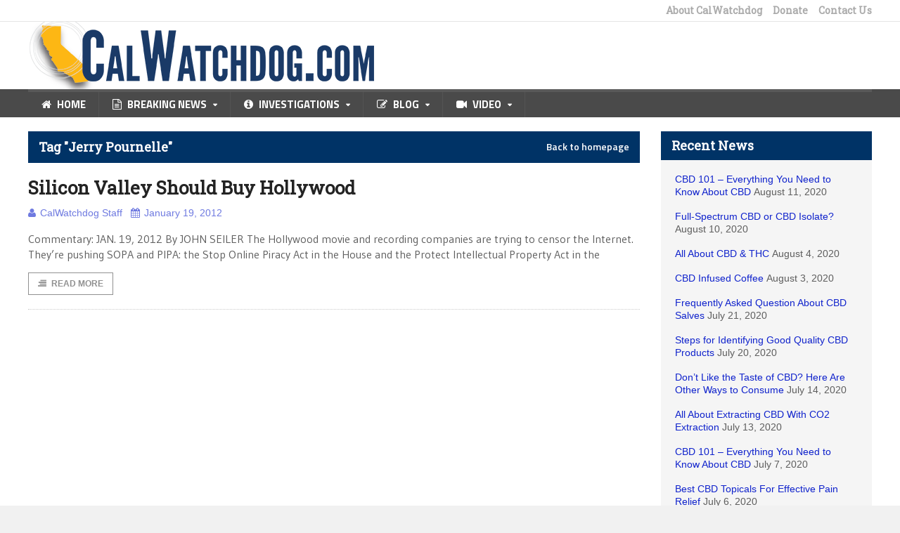

--- FILE ---
content_type: text/html; charset=UTF-8
request_url: https://calwatchdog.com/tag/jerry-pournelle/
body_size: 13766
content:
<!DOCTYPE html>
<!--[if IE 7]>
<html class="ie ie7" lang="en-US" prefix="og: https://ogp.me/ns#">
<![endif]-->
<!--[if IE 8]>
<html class="ie ie8" lang="en-US" prefix="og: https://ogp.me/ns#">
<![endif]-->
<!--[if !(IE 7) | !(IE 8)  ]><!-->

<!-- BEGIN html -->
<html xmlns="http://www.w3.org/1999/xhtml" lang="en-US" prefix="og: https://ogp.me/ns#">
<!--<![endif]-->
	<!-- BEGIN head -->
	<head>

		<!-- Meta Tags -->
		<meta http-equiv="content-type" content="text/html; charset=UTF-8" />
		<meta name="viewport" content="width=device-width, initial-scale=1" />
		<!-- Favicon -->
					<link rel="shortcut icon" href="/wp-content/uploads/2015/01/favicon.ico" type="image/x-icon" />
				
		<link rel="alternate" type="application/rss+xml" href="https://calwatchdog.com/feed/" title="CalWatchdog.com latest posts" />
		<link rel="alternate" type="application/rss+xml" href="https://calwatchdog.com/comments/feed/" title="CalWatchdog.com latest comments" />
		<link rel="pingback" href="https://calwatchdog.com/xmlrpc.php" />

		
            <script data-no-defer="1" data-ezscrex="false" data-cfasync="false" data-pagespeed-no-defer data-cookieconsent="ignore">
                var ctPublicFunctions = {"_ajax_nonce":"07728a99ac","_rest_nonce":"ba3284be04","_ajax_url":"\/wp-admin\/admin-ajax.php","_rest_url":"https:\/\/calwatchdog.com\/wp-json\/","data__cookies_type":"native","data__ajax_type":"rest","text__wait_for_decoding":"Decoding the contact data, let us a few seconds to finish. Anti-Spam by CleanTalk","cookiePrefix":"","wprocket_detected":false}
            </script>
        
            <script data-no-defer="1" data-ezscrex="false" data-cfasync="false" data-pagespeed-no-defer data-cookieconsent="ignore">
                var ctPublic = {"_ajax_nonce":"07728a99ac","settings__forms__check_internal":"0","settings__forms__check_external":"0","settings__forms__search_test":1,"blog_home":"https:\/\/calwatchdog.com\/","pixel__setting":"0","pixel__enabled":false,"pixel__url":null,"data__email_check_before_post":1,"data__cookies_type":"native","data__key_is_ok":true,"data__visible_fields_required":true,"data__to_local_storage":{"apbct_site_landing_ts":"1684827235","apbct_timestamp":"1684915849","apbct_urls":"{\"calwatchdog.com\/2016\/01\/16\/sen-huff-people-sick-partisan-politics\/\":[1684903581],\"calwatchdog.com\/2014\/05\/14\/will-huy-fong-end-up-in-texas\/\":[1684905953],\"calwatchdog.com\/2011\/01\/27\/another-bee-front-page-parks-editorial\/\":[1684907216],\"calwatchdog.com\/2015\/01\/01\/initiative-reform-lawmakers-ignore-the-elephant-in-the-room\/\":[1684907962],\"calwatchdog.com\/2012\/02\/06\/ca-launches-green-chemistry-inquisition\/\":[1684915849]}"},"wl_brandname":"Anti-Spam by CleanTalk","wl_brandname_short":"CleanTalk","ct_checkjs_key":"a29060b917c84fa094891ef7b2ee147f43eeb32dc75a59c94d4460f02f72a096","emailEncoderPassKey":"3028f9c6ab7888f72086af12c448fea8"}
            </script>
        
<!-- Search Engine Optimization by Rank Math - https://rankmath.com/ -->
<title>Jerry Pournelle | CalWatchdog.com</title>
<meta name="robots" content="index, follow, max-snippet:-1, max-video-preview:-1, max-image-preview:large"/>
<link rel="canonical" href="https://calwatchdog.com/tag/jerry-pournelle/" />
<meta property="og:locale" content="en_US" />
<meta property="og:type" content="article" />
<meta property="og:title" content="Jerry Pournelle | CalWatchdog.com" />
<meta property="og:url" content="https://calwatchdog.com/tag/jerry-pournelle/" />
<meta property="og:site_name" content="CalWatchdog.com" />
<meta property="article:publisher" content="https://www.facebook.com/CalWatchdog" />
<meta name="twitter:card" content="summary_large_image" />
<meta name="twitter:title" content="Jerry Pournelle | CalWatchdog.com" />
<meta name="twitter:site" content="@CalWatchdog" />
<meta name="twitter:label1" content="Posts" />
<meta name="twitter:data1" content="1" />
<script type="application/ld+json" class="rank-math-schema">{"@context":"https://schema.org","@graph":[{"@type":"Organization","@id":"https://calwatchdog.com/#organization","name":"CalWatchdog","sameAs":["https://www.facebook.com/CalWatchdog","https://twitter.com/CalWatchdog","https://www.linkedin.com/company/calwatchdog/","https://www.youtube.com/user/calwatchdog1"]},{"@type":"WebSite","@id":"https://calwatchdog.com/#website","url":"https://calwatchdog.com","name":"CalWatchdog.com","publisher":{"@id":"https://calwatchdog.com/#organization"},"inLanguage":"en-US"},{"@type":"CollectionPage","@id":"https://calwatchdog.com/tag/jerry-pournelle/#webpage","url":"https://calwatchdog.com/tag/jerry-pournelle/","name":"Jerry Pournelle | CalWatchdog.com","isPartOf":{"@id":"https://calwatchdog.com/#website"},"inLanguage":"en-US"}]}</script>
<!-- /Rank Math WordPress SEO plugin -->

<link rel='dns-prefetch' href='//ws.sharethis.com' />
<link rel='dns-prefetch' href='//secure.gravatar.com' />
<link rel='dns-prefetch' href='//stats.wp.com' />
<link rel='dns-prefetch' href='//fonts.googleapis.com' />
<link rel='dns-prefetch' href='//v0.wordpress.com' />
<link rel='dns-prefetch' href='//jetpack.wordpress.com' />
<link rel='dns-prefetch' href='//s0.wp.com' />
<link rel='dns-prefetch' href='//public-api.wordpress.com' />
<link rel='dns-prefetch' href='//0.gravatar.com' />
<link rel='dns-prefetch' href='//1.gravatar.com' />
<link rel='dns-prefetch' href='//2.gravatar.com' />
<link rel="alternate" type="application/rss+xml" title="CalWatchdog.com &raquo; Feed" href="https://calwatchdog.com/feed/" />
<link rel="alternate" type="application/rss+xml" title="CalWatchdog.com &raquo; Comments Feed" href="https://calwatchdog.com/comments/feed/" />
<link rel="alternate" type="application/rss+xml" title="CalWatchdog.com &raquo; Jerry Pournelle Tag Feed" href="https://calwatchdog.com/tag/jerry-pournelle/feed/" />
<script type="text/javascript">
/* <![CDATA[ */
window._wpemojiSettings = {"baseUrl":"https:\/\/s.w.org\/images\/core\/emoji\/14.0.0\/72x72\/","ext":".png","svgUrl":"https:\/\/s.w.org\/images\/core\/emoji\/14.0.0\/svg\/","svgExt":".svg","source":{"concatemoji":"https:\/\/calwatchdog.com\/wp-includes\/js\/wp-emoji-release.min.js?ver=64ac519386853dfb88e39cc135e06a45"}};
/*! This file is auto-generated */
!function(i,n){var o,s,e;function c(e){try{var t={supportTests:e,timestamp:(new Date).valueOf()};sessionStorage.setItem(o,JSON.stringify(t))}catch(e){}}function p(e,t,n){e.clearRect(0,0,e.canvas.width,e.canvas.height),e.fillText(t,0,0);var t=new Uint32Array(e.getImageData(0,0,e.canvas.width,e.canvas.height).data),r=(e.clearRect(0,0,e.canvas.width,e.canvas.height),e.fillText(n,0,0),new Uint32Array(e.getImageData(0,0,e.canvas.width,e.canvas.height).data));return t.every(function(e,t){return e===r[t]})}function u(e,t,n){switch(t){case"flag":return n(e,"\ud83c\udff3\ufe0f\u200d\u26a7\ufe0f","\ud83c\udff3\ufe0f\u200b\u26a7\ufe0f")?!1:!n(e,"\ud83c\uddfa\ud83c\uddf3","\ud83c\uddfa\u200b\ud83c\uddf3")&&!n(e,"\ud83c\udff4\udb40\udc67\udb40\udc62\udb40\udc65\udb40\udc6e\udb40\udc67\udb40\udc7f","\ud83c\udff4\u200b\udb40\udc67\u200b\udb40\udc62\u200b\udb40\udc65\u200b\udb40\udc6e\u200b\udb40\udc67\u200b\udb40\udc7f");case"emoji":return!n(e,"\ud83e\udef1\ud83c\udffb\u200d\ud83e\udef2\ud83c\udfff","\ud83e\udef1\ud83c\udffb\u200b\ud83e\udef2\ud83c\udfff")}return!1}function f(e,t,n){var r="undefined"!=typeof WorkerGlobalScope&&self instanceof WorkerGlobalScope?new OffscreenCanvas(300,150):i.createElement("canvas"),a=r.getContext("2d",{willReadFrequently:!0}),o=(a.textBaseline="top",a.font="600 32px Arial",{});return e.forEach(function(e){o[e]=t(a,e,n)}),o}function t(e){var t=i.createElement("script");t.src=e,t.defer=!0,i.head.appendChild(t)}"undefined"!=typeof Promise&&(o="wpEmojiSettingsSupports",s=["flag","emoji"],n.supports={everything:!0,everythingExceptFlag:!0},e=new Promise(function(e){i.addEventListener("DOMContentLoaded",e,{once:!0})}),new Promise(function(t){var n=function(){try{var e=JSON.parse(sessionStorage.getItem(o));if("object"==typeof e&&"number"==typeof e.timestamp&&(new Date).valueOf()<e.timestamp+604800&&"object"==typeof e.supportTests)return e.supportTests}catch(e){}return null}();if(!n){if("undefined"!=typeof Worker&&"undefined"!=typeof OffscreenCanvas&&"undefined"!=typeof URL&&URL.createObjectURL&&"undefined"!=typeof Blob)try{var e="postMessage("+f.toString()+"("+[JSON.stringify(s),u.toString(),p.toString()].join(",")+"));",r=new Blob([e],{type:"text/javascript"}),a=new Worker(URL.createObjectURL(r),{name:"wpTestEmojiSupports"});return void(a.onmessage=function(e){c(n=e.data),a.terminate(),t(n)})}catch(e){}c(n=f(s,u,p))}t(n)}).then(function(e){for(var t in e)n.supports[t]=e[t],n.supports.everything=n.supports.everything&&n.supports[t],"flag"!==t&&(n.supports.everythingExceptFlag=n.supports.everythingExceptFlag&&n.supports[t]);n.supports.everythingExceptFlag=n.supports.everythingExceptFlag&&!n.supports.flag,n.DOMReady=!1,n.readyCallback=function(){n.DOMReady=!0}}).then(function(){return e}).then(function(){var e;n.supports.everything||(n.readyCallback(),(e=n.source||{}).concatemoji?t(e.concatemoji):e.wpemoji&&e.twemoji&&(t(e.twemoji),t(e.wpemoji)))}))}((window,document),window._wpemojiSettings);
/* ]]> */
</script>
<link rel='stylesheet' id='selection-sharer-css' href='https://calwatchdog.com/wp-content/plugins/selection-sharer/css/selection-sharer.css?ver=0.1' type='text/css' media='all' />
<style id='wp-emoji-styles-inline-css' type='text/css'>

	img.wp-smiley, img.emoji {
		display: inline !important;
		border: none !important;
		box-shadow: none !important;
		height: 1em !important;
		width: 1em !important;
		margin: 0 0.07em !important;
		vertical-align: -0.1em !important;
		background: none !important;
		padding: 0 !important;
	}
</style>
<link rel='stylesheet' id='wp-block-library-css' href='https://calwatchdog.com/wp-includes/css/dist/block-library/style.min.css?ver=20150819-01' type='text/css' media='all' />
<style id='wp-block-library-inline-css' type='text/css'>
.has-text-align-justify{text-align:justify;}
</style>
<link rel='stylesheet' id='mailster-form-style-css' href='https://calwatchdog.com/wp-content/plugins/mailster/build/form/style-index.css?ver=20150819-01' type='text/css' media='all' />
<link rel='stylesheet' id='mediaelement-css' href='https://calwatchdog.com/wp-includes/js/mediaelement/mediaelementplayer-legacy.min.css?ver=4.2.17' type='text/css' media='all' />
<link rel='stylesheet' id='wp-mediaelement-css' href='https://calwatchdog.com/wp-includes/js/mediaelement/wp-mediaelement.min.css?ver=20150819-01' type='text/css' media='all' />
<style id='jetpack-sharing-buttons-style-inline-css' type='text/css'>
.jetpack-sharing-buttons__services-list{display:flex;flex-direction:row;flex-wrap:wrap;gap:0;list-style-type:none;margin:5px;padding:0}.jetpack-sharing-buttons__services-list.has-small-icon-size{font-size:12px}.jetpack-sharing-buttons__services-list.has-normal-icon-size{font-size:16px}.jetpack-sharing-buttons__services-list.has-large-icon-size{font-size:24px}.jetpack-sharing-buttons__services-list.has-huge-icon-size{font-size:36px}@media print{.jetpack-sharing-buttons__services-list{display:none!important}}.editor-styles-wrapper .wp-block-jetpack-sharing-buttons{gap:0;padding-inline-start:0}ul.jetpack-sharing-buttons__services-list.has-background{padding:1.25em 2.375em}
</style>
<style id='rank-math-toc-block-style-inline-css' type='text/css'>
.wp-block-rank-math-toc-block nav ol{counter-reset:item}.wp-block-rank-math-toc-block nav ol li{display:block}.wp-block-rank-math-toc-block nav ol li:before{content:counters(item, ".") ". ";counter-increment:item}

</style>
<style id='classic-theme-styles-inline-css' type='text/css'>
/*! This file is auto-generated */
.wp-block-button__link{color:#fff;background-color:#32373c;border-radius:9999px;box-shadow:none;text-decoration:none;padding:calc(.667em + 2px) calc(1.333em + 2px);font-size:1.125em}.wp-block-file__button{background:#32373c;color:#fff;text-decoration:none}
</style>
<style id='global-styles-inline-css' type='text/css'>
body{--wp--preset--color--black: #000000;--wp--preset--color--cyan-bluish-gray: #abb8c3;--wp--preset--color--white: #ffffff;--wp--preset--color--pale-pink: #f78da7;--wp--preset--color--vivid-red: #cf2e2e;--wp--preset--color--luminous-vivid-orange: #ff6900;--wp--preset--color--luminous-vivid-amber: #fcb900;--wp--preset--color--light-green-cyan: #7bdcb5;--wp--preset--color--vivid-green-cyan: #00d084;--wp--preset--color--pale-cyan-blue: #8ed1fc;--wp--preset--color--vivid-cyan-blue: #0693e3;--wp--preset--color--vivid-purple: #9b51e0;--wp--preset--gradient--vivid-cyan-blue-to-vivid-purple: linear-gradient(135deg,rgba(6,147,227,1) 0%,rgb(155,81,224) 100%);--wp--preset--gradient--light-green-cyan-to-vivid-green-cyan: linear-gradient(135deg,rgb(122,220,180) 0%,rgb(0,208,130) 100%);--wp--preset--gradient--luminous-vivid-amber-to-luminous-vivid-orange: linear-gradient(135deg,rgba(252,185,0,1) 0%,rgba(255,105,0,1) 100%);--wp--preset--gradient--luminous-vivid-orange-to-vivid-red: linear-gradient(135deg,rgba(255,105,0,1) 0%,rgb(207,46,46) 100%);--wp--preset--gradient--very-light-gray-to-cyan-bluish-gray: linear-gradient(135deg,rgb(238,238,238) 0%,rgb(169,184,195) 100%);--wp--preset--gradient--cool-to-warm-spectrum: linear-gradient(135deg,rgb(74,234,220) 0%,rgb(151,120,209) 20%,rgb(207,42,186) 40%,rgb(238,44,130) 60%,rgb(251,105,98) 80%,rgb(254,248,76) 100%);--wp--preset--gradient--blush-light-purple: linear-gradient(135deg,rgb(255,206,236) 0%,rgb(152,150,240) 100%);--wp--preset--gradient--blush-bordeaux: linear-gradient(135deg,rgb(254,205,165) 0%,rgb(254,45,45) 50%,rgb(107,0,62) 100%);--wp--preset--gradient--luminous-dusk: linear-gradient(135deg,rgb(255,203,112) 0%,rgb(199,81,192) 50%,rgb(65,88,208) 100%);--wp--preset--gradient--pale-ocean: linear-gradient(135deg,rgb(255,245,203) 0%,rgb(182,227,212) 50%,rgb(51,167,181) 100%);--wp--preset--gradient--electric-grass: linear-gradient(135deg,rgb(202,248,128) 0%,rgb(113,206,126) 100%);--wp--preset--gradient--midnight: linear-gradient(135deg,rgb(2,3,129) 0%,rgb(40,116,252) 100%);--wp--preset--font-size--small: 13px;--wp--preset--font-size--medium: 20px;--wp--preset--font-size--large: 36px;--wp--preset--font-size--x-large: 42px;--wp--preset--spacing--20: 0.44rem;--wp--preset--spacing--30: 0.67rem;--wp--preset--spacing--40: 1rem;--wp--preset--spacing--50: 1.5rem;--wp--preset--spacing--60: 2.25rem;--wp--preset--spacing--70: 3.38rem;--wp--preset--spacing--80: 5.06rem;--wp--preset--shadow--natural: 6px 6px 9px rgba(0, 0, 0, 0.2);--wp--preset--shadow--deep: 12px 12px 50px rgba(0, 0, 0, 0.4);--wp--preset--shadow--sharp: 6px 6px 0px rgba(0, 0, 0, 0.2);--wp--preset--shadow--outlined: 6px 6px 0px -3px rgba(255, 255, 255, 1), 6px 6px rgba(0, 0, 0, 1);--wp--preset--shadow--crisp: 6px 6px 0px rgba(0, 0, 0, 1);}:where(.is-layout-flex){gap: 0.5em;}:where(.is-layout-grid){gap: 0.5em;}body .is-layout-flow > .alignleft{float: left;margin-inline-start: 0;margin-inline-end: 2em;}body .is-layout-flow > .alignright{float: right;margin-inline-start: 2em;margin-inline-end: 0;}body .is-layout-flow > .aligncenter{margin-left: auto !important;margin-right: auto !important;}body .is-layout-constrained > .alignleft{float: left;margin-inline-start: 0;margin-inline-end: 2em;}body .is-layout-constrained > .alignright{float: right;margin-inline-start: 2em;margin-inline-end: 0;}body .is-layout-constrained > .aligncenter{margin-left: auto !important;margin-right: auto !important;}body .is-layout-constrained > :where(:not(.alignleft):not(.alignright):not(.alignfull)){max-width: var(--wp--style--global--content-size);margin-left: auto !important;margin-right: auto !important;}body .is-layout-constrained > .alignwide{max-width: var(--wp--style--global--wide-size);}body .is-layout-flex{display: flex;}body .is-layout-flex{flex-wrap: wrap;align-items: center;}body .is-layout-flex > *{margin: 0;}body .is-layout-grid{display: grid;}body .is-layout-grid > *{margin: 0;}:where(.wp-block-columns.is-layout-flex){gap: 2em;}:where(.wp-block-columns.is-layout-grid){gap: 2em;}:where(.wp-block-post-template.is-layout-flex){gap: 1.25em;}:where(.wp-block-post-template.is-layout-grid){gap: 1.25em;}.has-black-color{color: var(--wp--preset--color--black) !important;}.has-cyan-bluish-gray-color{color: var(--wp--preset--color--cyan-bluish-gray) !important;}.has-white-color{color: var(--wp--preset--color--white) !important;}.has-pale-pink-color{color: var(--wp--preset--color--pale-pink) !important;}.has-vivid-red-color{color: var(--wp--preset--color--vivid-red) !important;}.has-luminous-vivid-orange-color{color: var(--wp--preset--color--luminous-vivid-orange) !important;}.has-luminous-vivid-amber-color{color: var(--wp--preset--color--luminous-vivid-amber) !important;}.has-light-green-cyan-color{color: var(--wp--preset--color--light-green-cyan) !important;}.has-vivid-green-cyan-color{color: var(--wp--preset--color--vivid-green-cyan) !important;}.has-pale-cyan-blue-color{color: var(--wp--preset--color--pale-cyan-blue) !important;}.has-vivid-cyan-blue-color{color: var(--wp--preset--color--vivid-cyan-blue) !important;}.has-vivid-purple-color{color: var(--wp--preset--color--vivid-purple) !important;}.has-black-background-color{background-color: var(--wp--preset--color--black) !important;}.has-cyan-bluish-gray-background-color{background-color: var(--wp--preset--color--cyan-bluish-gray) !important;}.has-white-background-color{background-color: var(--wp--preset--color--white) !important;}.has-pale-pink-background-color{background-color: var(--wp--preset--color--pale-pink) !important;}.has-vivid-red-background-color{background-color: var(--wp--preset--color--vivid-red) !important;}.has-luminous-vivid-orange-background-color{background-color: var(--wp--preset--color--luminous-vivid-orange) !important;}.has-luminous-vivid-amber-background-color{background-color: var(--wp--preset--color--luminous-vivid-amber) !important;}.has-light-green-cyan-background-color{background-color: var(--wp--preset--color--light-green-cyan) !important;}.has-vivid-green-cyan-background-color{background-color: var(--wp--preset--color--vivid-green-cyan) !important;}.has-pale-cyan-blue-background-color{background-color: var(--wp--preset--color--pale-cyan-blue) !important;}.has-vivid-cyan-blue-background-color{background-color: var(--wp--preset--color--vivid-cyan-blue) !important;}.has-vivid-purple-background-color{background-color: var(--wp--preset--color--vivid-purple) !important;}.has-black-border-color{border-color: var(--wp--preset--color--black) !important;}.has-cyan-bluish-gray-border-color{border-color: var(--wp--preset--color--cyan-bluish-gray) !important;}.has-white-border-color{border-color: var(--wp--preset--color--white) !important;}.has-pale-pink-border-color{border-color: var(--wp--preset--color--pale-pink) !important;}.has-vivid-red-border-color{border-color: var(--wp--preset--color--vivid-red) !important;}.has-luminous-vivid-orange-border-color{border-color: var(--wp--preset--color--luminous-vivid-orange) !important;}.has-luminous-vivid-amber-border-color{border-color: var(--wp--preset--color--luminous-vivid-amber) !important;}.has-light-green-cyan-border-color{border-color: var(--wp--preset--color--light-green-cyan) !important;}.has-vivid-green-cyan-border-color{border-color: var(--wp--preset--color--vivid-green-cyan) !important;}.has-pale-cyan-blue-border-color{border-color: var(--wp--preset--color--pale-cyan-blue) !important;}.has-vivid-cyan-blue-border-color{border-color: var(--wp--preset--color--vivid-cyan-blue) !important;}.has-vivid-purple-border-color{border-color: var(--wp--preset--color--vivid-purple) !important;}.has-vivid-cyan-blue-to-vivid-purple-gradient-background{background: var(--wp--preset--gradient--vivid-cyan-blue-to-vivid-purple) !important;}.has-light-green-cyan-to-vivid-green-cyan-gradient-background{background: var(--wp--preset--gradient--light-green-cyan-to-vivid-green-cyan) !important;}.has-luminous-vivid-amber-to-luminous-vivid-orange-gradient-background{background: var(--wp--preset--gradient--luminous-vivid-amber-to-luminous-vivid-orange) !important;}.has-luminous-vivid-orange-to-vivid-red-gradient-background{background: var(--wp--preset--gradient--luminous-vivid-orange-to-vivid-red) !important;}.has-very-light-gray-to-cyan-bluish-gray-gradient-background{background: var(--wp--preset--gradient--very-light-gray-to-cyan-bluish-gray) !important;}.has-cool-to-warm-spectrum-gradient-background{background: var(--wp--preset--gradient--cool-to-warm-spectrum) !important;}.has-blush-light-purple-gradient-background{background: var(--wp--preset--gradient--blush-light-purple) !important;}.has-blush-bordeaux-gradient-background{background: var(--wp--preset--gradient--blush-bordeaux) !important;}.has-luminous-dusk-gradient-background{background: var(--wp--preset--gradient--luminous-dusk) !important;}.has-pale-ocean-gradient-background{background: var(--wp--preset--gradient--pale-ocean) !important;}.has-electric-grass-gradient-background{background: var(--wp--preset--gradient--electric-grass) !important;}.has-midnight-gradient-background{background: var(--wp--preset--gradient--midnight) !important;}.has-small-font-size{font-size: var(--wp--preset--font-size--small) !important;}.has-medium-font-size{font-size: var(--wp--preset--font-size--medium) !important;}.has-large-font-size{font-size: var(--wp--preset--font-size--large) !important;}.has-x-large-font-size{font-size: var(--wp--preset--font-size--x-large) !important;}
.wp-block-navigation a:where(:not(.wp-element-button)){color: inherit;}
:where(.wp-block-post-template.is-layout-flex){gap: 1.25em;}:where(.wp-block-post-template.is-layout-grid){gap: 1.25em;}
:where(.wp-block-columns.is-layout-flex){gap: 2em;}:where(.wp-block-columns.is-layout-grid){gap: 2em;}
.wp-block-pullquote{font-size: 1.5em;line-height: 1.6;}
</style>
<link rel='stylesheet' id='ct_public_css-css' href='https://calwatchdog.com/wp-content/plugins/cleantalk-spam-protect/css/cleantalk-public.min.css?ver=6.29.1' type='text/css' media='all' />
<link rel='stylesheet' id='wp-pagenavi-css' href='https://calwatchdog.com/wp-content/plugins/wp-pagenavi/pagenavi-css.css?ver=2.70' type='text/css' media='all' />
<link rel='stylesheet' id='google-fonts-1-css' href='https://fonts.googleapis.com/css?family=Roboto+Slab&#038;ver=20150819-01' type='text/css' media='all' />
<link rel='stylesheet' id='reset-css' href='https://calwatchdog.com/wp-content/themes/quadrum-theme/css/reset.css?ver=20150819-01' type='text/css' media='all' />
<link rel='stylesheet' id='font-awesome-css' href='https://calwatchdog.com/wp-content/themes/quadrum-theme/css/font-awesome.min.css?ver=20150819-01' type='text/css' media='all' />
<link rel='stylesheet' id='main-stylesheet-css' href='https://calwatchdog.com/wp-content/themes/quadrum-theme/css/main-stylesheet.min.css?ver=20150819-01' type='text/css' media='all' />
<link rel='stylesheet' id='lightbox-css' href='https://calwatchdog.com/wp-content/themes/quadrum-theme/css/lightbox.css?ver=20150819-01' type='text/css' media='all' />
<link rel='stylesheet' id='shortcodes-css' href='https://calwatchdog.com/wp-content/themes/quadrum-theme/css/shortcodes.css?ver=20150819-01' type='text/css' media='all' />
<link rel='stylesheet' id='ot-menu-css' href='https://calwatchdog.com/wp-content/themes/quadrum-theme/css/ot-menu.css?ver=20150819-01' type='text/css' media='all' />
<link rel='stylesheet' id='responsive-css' href='https://calwatchdog.com/wp-content/themes/quadrum-theme/css/responsive.css?ver=20150819-01' type='text/css' media='all' />
<!--[if lt IE 8]>
<link rel='stylesheet' id='ie-only-styles-css' href='https://calwatchdog.com/wp-content/themes/quadrum-theme/css/ie-ancient.css?ver=20150819-01' type='text/css' media='all' />
<![endif]-->
<link rel='stylesheet' id='fonts-css' href='https://calwatchdog.com/wp-content/themes/quadrum-theme/css/fonts.php?ver=20150819-01' type='text/css' media='all' />
<link rel='stylesheet' id='dynamic-css-css' href='https://calwatchdog.com/wp-content/themes/quadrum-theme/css/dynamic-css.php?ver=20150819-01' type='text/css' media='all' />
<link rel='stylesheet' id='style-css' href='https://calwatchdog.com/wp-content/themes/quadrum-theme-child/style.css?ver=20150819-01' type='text/css' media='all' />
<style id='jetpack_facebook_likebox-inline-css' type='text/css'>
.widget_facebook_likebox {
	overflow: hidden;
}

</style>
<link rel='stylesheet' id='jetpack_css-css' href='https://calwatchdog.com/wp-content/plugins/jetpack/css/jetpack.css?ver=13.2.2' type='text/css' media='all' />
<script type="text/javascript" id="jquery-core-js-extra">
/* <![CDATA[ */
var ot = {"adminUrl":"https:\/\/calwatchdog.com\/wp-admin\/admin-ajax.php","gallery_id":"","galleryCat":"","imageUrl":"https:\/\/calwatchdog.com\/wp-content\/themes\/quadrum-theme\/images\/","cssUrl":"https:\/\/calwatchdog.com\/wp-content\/themes\/quadrum-theme\/css\/","themeUrl":"https:\/\/calwatchdog.com\/wp-content\/themes\/quadrum-theme","security":"6281b2757e"};
/* ]]> */
</script>
<script type="text/javascript" src="https://calwatchdog.com/wp-includes/js/jquery/jquery.min.js?ver=3.7.1" id="jquery-core-js"></script>
<script type="text/javascript" src="https://calwatchdog.com/wp-includes/js/jquery/jquery-migrate.min.js?ver=3.4.1" id="jquery-migrate-js"></script>
<script type="text/javascript" data-pagespeed-no-defer src="https://calwatchdog.com/wp-content/plugins/cleantalk-spam-protect/js/apbct-public-bundle.min.js?ver=6.29.1" id="ct_public_functions-js"></script>
<script id='st_insights_js' type="text/javascript" src="https://ws.sharethis.com/button/st_insights.js?publisher=4d48b7c5-0ae3-43d4-bfbe-3ff8c17a8ae6&amp;product=simpleshare&amp;ver=8.4.12" id="ssba-sharethis-js"></script>
<link rel="https://api.w.org/" href="https://calwatchdog.com/wp-json/" /><link rel="alternate" type="application/json" href="https://calwatchdog.com/wp-json/wp/v2/tags/2663" /><link rel="EditURI" type="application/rsd+xml" title="RSD" href="https://calwatchdog.com/xmlrpc.php?rsd" />

	<style>img#wpstats{display:none}</style>
		<link rel="apple-touch-icon" sizes="60x60" href="/wp-content/uploads/fbrfg/apple-touch-icon.png">
<link rel="icon" type="image/png" href="/wp-content/uploads/fbrfg/favicon-32x32.png" sizes="32x32">
<link rel="icon" type="image/png" href="/wp-content/uploads/fbrfg/favicon-16x16.png" sizes="16x16">
<link rel="manifest" href="/wp-content/uploads/fbrfg/manifest.json">
<link rel="mask-icon" href="/wp-content/uploads/fbrfg/safari-pinned-tab.svg" color="#5bbad5">
<link rel="shortcut icon" href="/wp-content/uploads/fbrfg/favicon.ico">
<meta name="msapplication-config" content="/wp-content/uploads/fbrfg/browserconfig.xml">
<meta name="theme-color" content="#ffffff"><meta property="fb:app_id" content="614835115313992" />
<style type="text/css" id="wp-custom-css">/*
Welcome to Custom CSS!

To learn how this works, see http://wp.me/PEmnE-Bt
*/
.fb_iframe_widget {
	display: block;
	padding: 0;
	background: #f5f5f5;
}

.fb_reset {
	display: block;
	padding: 0;
	background: #f5f5f5;
}</style>	

	<!-- END head -->
	</head>
	
	<!-- BEGIN body -->
	<body class="archive tag tag-jerry-pournelle tag-2663">
					<!-- BEGIN .boxed -->
		<div class="boxed">
			
			<!-- BEGIN .header -->
			<header class="header">
	
									<div class="header-topmenu">
						<!-- BEGIN .wrapper -->
						<div class="wrapper">
														<ul class="right ot-menu-add" rel="Top Menu"><li id="menu-item-73155" class="menu-item menu-item-type-post_type menu-item-object-page single"><a href="https://calwatchdog.com/about-calwatchdog/">About CalWatchdog</a></li>
<li id="menu-item-79093" class="menu-item menu-item-type-custom menu-item-object-custom single"><a href="https://calwatchdog.com/donate">Donate</a></li>
<li id="menu-item-79097" class="menu-item menu-item-type-custom menu-item-object-custom single"><a href="https://calwatchdog.com/contact-us/">Contact Us</a></li>
</ul>						<!-- END .wrapper -->
						</div>
					</div>
				
				<!-- BEGIN .wrapper -->
				<div class="wrapper">
											<div class="wraphead header-1-content">
							<div class="header-logo">
																	<a href="https://calwatchdog.com"><img src="/wp-content/uploads/2015/01/CWD-Website-Header-2.png" alt="CalWatchdog.com" /></a>
															</div>
													</div>
					
				<!-- END .wrapper -->
				</div>

				<div id="main-menu">
					<!-- BEGIN .wrapper -->
					<div class="wrapper">
						<ul class="menu ot-menu-add" rel="Main Menu"><li id="menu-item-73149" class="normal-drop  menu-single menu-item menu-item-type-custom menu-item-object-custom"><a href="/"><i class="fa fa-home"></i>Home<i></i></a></li>
<li id="menu-item-73150" class="big-drop big-drop-1  menu-single menu-item menu-item-type-taxonomy menu-item-object-category menu-item-has-children ot-dropdown"><a href="https://calwatchdog.com/category/breaking-news/"><span><i class="fa fa-file-text-o"></i>Breaking News<i></i></span></a>
<ul class="sub-menu">
	<li id="menu-item-73178" class="menu-item menu-item-type-taxonomy menu-item-object-category"><strong><a href="https://calwatchdog.com/category/breaking-news/">Recent Posts</a></strong><span><a href="https://calwatchdog.com/category/breaking-news/"></a></span><ul><li><a href="https://calwatchdog.com/2020/01/02/confusion-abounds-as-states-online-privacy-law-kicks-in/">Confusion abounds as California&#8217;s online privacy law kicks in</a></li><li><a href="https://calwatchdog.com/2019/12/27/california-cities-struggle-with-implications-of-homeless-ruling/">California cities struggle with implications of homeless ruling</a></li><li><a href="https://calwatchdog.com/2019/12/26/prospects-of-pge-takeover-in-2020/">Prospects of PG&#038;E Takeover in 2020</a></li><li><a href="https://calwatchdog.com/2019/12/23/are-tech-firms-favored-on-concealed-weapon-permits-in-santa-clara-county/">Are tech firms favored on concealed weapon permits in Santa Clara County?</a></li><li><a href="https://calwatchdog.com/2019/12/16/new-round-of-dmv-motor-voter-errors-reported/">New round of DMV &#8216;motor voter&#8217; errors reported</a></li><li><a href="https://calwatchdog.com/2019/12/02/university-of-california-looks-likely-to-drop-sat-act-requirement/">University of California looks likely to drop SAT, ACT requirement</a></li></ul></li>
</ul>
</li>
<li id="menu-item-73152" class="big-drop big-drop-1  menu-single menu-item menu-item-type-taxonomy menu-item-object-category menu-item-has-children ot-dropdown"><a href="https://calwatchdog.com/category/investigation/"><span><i class="fa fa-info-circle"></i>Investigations<i></i></span></a>
<ul class="sub-menu">
	<li id="menu-item-73188" class="menu-item menu-item-type-taxonomy menu-item-object-category"><strong><a href="https://calwatchdog.com/category/investigation/">In-Depth Investigations</a></strong><span><a href="https://calwatchdog.com/category/investigation/"></a></span><ul><li><a href="https://calwatchdog.com/2016/09/08/new-report-alleges-work-abuses-apples-chinese-suppliers/">New report alleges work abuses by Apple&#8217;s Chinese suppliers</a></li><li><a href="https://calwatchdog.com/2016/07/26/women-poised-modest-gains-legislative-races/">Women poised for modest gains in legislative races</a></li><li><a href="https://calwatchdog.com/2016/07/01/what-are-these-ballot-measures/">What initiatives are on the November ballot?</a></li><li><a href="https://calwatchdog.com/2016/04/13/the-cost-of-ambition-how-much-taxpayers-lose-in-special-elections/">How much taxpayers lose in special elections</a></li><li><a href="https://calwatchdog.com/2016/04/05/critics-demand-accountability-education-funding-tax-prior-extension-vote/">Critics demand accountability for education-funding tax prior to extension vote</a></li><li><a href="https://calwatchdog.com/2016/03/28/24-years-caltrans-well-drilling-ignored-laws-risked-groundwater-contamination/">24 years of Caltrans well-drilling ignored laws; risked groundwater contamination</a></li></ul></li>
</ul>
</li>
<li id="menu-item-73151" class="big-drop big-drop-1  menu-single menu-item menu-item-type-taxonomy menu-item-object-category menu-item-has-children ot-dropdown"><a href="https://calwatchdog.com/category/blog/"><span><i class="fa fa-pencil-square-o"></i>Blog<i></i></span></a>
<ul class="sub-menu">
	<li id="menu-item-73187" class="menu-item menu-item-type-taxonomy menu-item-object-category"><strong><a href="https://calwatchdog.com/category/blog/">Recent Posts</a></strong><span><a href="https://calwatchdog.com/category/blog/"></a></span><ul><li><a href="https://calwatchdog.com/2020/08/11/cbd-101-everything-you-need-to-know-about-cbd-2/">CBD 101 &#8211; Everything You Need to Know About CBD</a></li><li><a href="https://calwatchdog.com/2020/08/10/full-spectrum-cbd-or-cbd-isolate/">Full-Spectrum CBD or CBD Isolate?</a></li><li><a href="https://calwatchdog.com/2020/08/04/all-about-cbd-thc-2/">All About CBD &#038; THC</a></li><li><a href="https://calwatchdog.com/2020/08/03/cbd-infused-coffee/">CBD Infused Coffee</a></li><li><a href="https://calwatchdog.com/2020/07/21/frequently-asked-question-about-cbd-salves/">Frequently Asked Question About CBD Salves</a></li><li><a href="https://calwatchdog.com/2020/07/20/steps-for-identifying-good-quality-cbd-products/">Steps for Identifying Good Quality CBD Products</a></li></ul></li>
	<li id="menu-item-73192" class="menu-item menu-item-type-taxonomy menu-item-object-category"><strong><a href="https://calwatchdog.com/category/politics-and-elections/">Politics and Elections</a></strong><span><a href="https://calwatchdog.com/category/politics-and-elections/"></a></span><ul><li><a href="https://calwatchdog.com/2017/11/10/tom-steyer-impeachment-push-sets-feinstein-challenge/">Tom Steyer impeachment push sets him up for Feinstein challenge</a></li><li><a href="https://calwatchdog.com/2017/10/23/eric-garcetti-like-kamala-harris-may-white-house-mind/">Eric Garcetti – like Kamala Harris – may have White House on mind</a></li><li><a href="https://calwatchdog.com/2017/10/16/california-democrats-brace-intra-party-battle-kevin-de-leon-announces-bid-unseat-feinstein/">California Democrats brace for intra-party battle after Kevin de León announces bid to unseat Feinstein</a></li><li><a href="https://calwatchdog.com/2017/10/11/feinstein-announces-run-re-election-progressives-push-primary-challenger/">After Feinstein announces run for re-election, progressives push for a primary challenger</a></li><li><a href="https://calwatchdog.com/2017/10/04/officials-wrestle-ways-boost-californias-voter-turnout/">Officials wrestle with ways to boost California’s voter turnout</a></li><li><a href="https://calwatchdog.com/2017/10/03/move-super-tuesday-california-looks-increase-influence-presidential-primary/">With move to ‘Super Tuesday,’ California looks to increase influence on presidential primary</a></li></ul></li>
	<li id="menu-item-73191" class="menu-item menu-item-type-taxonomy menu-item-object-category"><strong><a href="https://calwatchdog.com/category/rights-and-liberties/">Rights and Liberties</a></strong><span><a href="https://calwatchdog.com/category/rights-and-liberties/"></a></span><ul><li><a href="https://calwatchdog.com/2017/07/07/ca-legislature-may-restore-internet-privacy-rights-rolled-back-washington/">CA Legislature may restore internet privacy rights rolled back by Washington</a></li><li><a href="https://calwatchdog.com/2017/02/09/new-criminal-justice-reform-focus-harsh-bail-laws/">New criminal justice reform focus: Harsh bail laws</a></li><li><a href="https://calwatchdog.com/2016/12/30/gun-sales-spike-california-law-hits/">Gun sales spike before California law hits</a></li><li><a href="https://calwatchdog.com/2016/11/15/bail-reform-tops-criminal-justice-efforts-next-legislative-session/">Bail reform tops criminal-justice efforts in next legislative session</a></li><li><a href="https://calwatchdog.com/2016/10/04/gov-jerry-brown-signs-host-significant-legislation/">Gov. Jerry Brown signs host of significant legislation</a></li><li><a href="https://calwatchdog.com/2016/09/30/mixed-reviews-gov-brown-actor-age-database-law/">Mixed reviews for Gov. Brown on actor age database law</a></li></ul></li>
</ul>
</li>
<li id="menu-item-73154" class="big-drop big-drop-1  menu-single menu-item menu-item-type-taxonomy menu-item-object-category menu-item-has-children ot-dropdown"><a href="https://calwatchdog.com/category/media/video/"><span><i class="fa fa-video-camera"></i>Video<i></i></span></a>
<ul class="sub-menu">
	<li id="menu-item-73190" class="menu-item menu-item-type-taxonomy menu-item-object-category"><strong><a href="https://calwatchdog.com/category/media/video/">Video</a></strong><span><a href="https://calwatchdog.com/category/media/video/"></a></span><ul><li><a href="https://calwatchdog.com/2015/04/29/video-republicans-can-be-environmentalists-too/">VIDEO: Republicans can be environmentalists, too</a></li><li><a href="https://calwatchdog.com/2015/04/28/video-how-republicans-can-maintain-relevance-in-california/">VIDEO: How Republicans can maintain relevance in California</a></li><li><a href="https://calwatchdog.com/2015/04/24/video-the-effective-use-of-police-body-cameras-in-san-diego/">VIDEO: The effective use of police body cameras in San Diego</a></li><li><a href="https://calwatchdog.com/2015/04/23/video-san-diego-mayor-discusses-drought-alleviation/">VIDEO: San Diego mayor discusses drought alleviation</a></li><li><a href="https://calwatchdog.com/2015/04/21/video-san-diego-mayor-discusses-whether-the-chargers-will-stay-or-go/">VIDEO: San Diego mayor discusses whether the Chargers will stay or go</a></li><li><a href="https://calwatchdog.com/2015/03/20/video-2016-showdown-scott-walker-vs-jeb-bush/">Video: 2016 Showdown: Scott Walker vs. Jeb Bush</a></li></ul></li>
</ul>
</li>
</ul>					<!-- END .wrapper -->
					</div>
				</div>
					
				<div class="menu-overlay"></div>
						
			<!-- END .header -->
			</header>



			<!-- BEGIN .content -->
			<section class="content">
				

	<!-- BEGIN .wrapper -->
	<div class="wrapper">

			
		<!-- BEGIN .content-main -->
		<div class="content-main with-sidebar left">


		
								

 
		<!-- BEGIN .strict-block -->
	<div class="strict-block">
			<div class="block-title" style="background-color:#003366">
			<h2>Tag "Jerry Pournelle"</h2>
			<a href="https://calwatchdog.com" class="panel-title-right">Back to homepage</a>
		</div>
				<!-- END .strict-block -->
	</div>	
				<!-- BEGIN .strict-block -->
	<div class="strict-block">
		<div class="blog-style">
								<div class="item image-no post-25452 post type-post status-publish format-standard has-post-thumbnail hentry category-rights-and-liberties tag-john-seiler tag-microsoft tag-news-corp tag-silicon-valley tag-the-sting tag-time-warner tag-viacom tag-apple tag-google tag-jerry-pournelle">
				<div class="item-content">
			<h3>
				<a href="https://calwatchdog.com/2012/01/19/25452/">Silicon Valley Should Buy Hollywood</a>
							</h3>
			<div class="item-icons">
				<a  href="https://calwatchdog.com/author/admin/" title="Posts by CalWatchdog Staff" rel="author"><i class="fa fa-user"></i>CalWatchdog Staff</a>									<a href="https://calwatchdog.com/2012/01/">
						<i class="fa fa-calendar"></i>January 19, 2012					</a>
							</div>
            			<p>Commentary: JAN. 19, 2012 By JOHN SEILER The Hollywood movie and recording companies are trying to censor the Internet. They&#8217;re pushing SOPA and PIPA: the Stop Online Piracy Act in the House and the Protect Intellectual Property Act in the</p>
			<a href="https://calwatchdog.com/2012/01/19/25452/" class="trans-button"><i class="fa fa-align-right"></i>Read More</a>
		</div>
		<div class="clear-float"></div>
	</div>
											<div class="pagination">
					</div>
		</div>
	
	<!-- END .strict-block -->
</div>			<!-- END .content-main -->
			</div>
			

			
	<!-- BEGIN #sidebar -->
	<aside id="sidebar" class="right">
		
		<div class="widget-1 first widget widget_recent_entries">
		<h3>Recent News</h3>
		<ul>
											<li>
					<a href="https://calwatchdog.com/2020/08/11/cbd-101-everything-you-need-to-know-about-cbd-2/">CBD 101 &#8211; Everything You Need to Know About CBD</a>
											<span class="post-date">August 11, 2020</span>
									</li>
											<li>
					<a href="https://calwatchdog.com/2020/08/10/full-spectrum-cbd-or-cbd-isolate/">Full-Spectrum CBD or CBD Isolate?</a>
											<span class="post-date">August 10, 2020</span>
									</li>
											<li>
					<a href="https://calwatchdog.com/2020/08/04/all-about-cbd-thc-2/">All About CBD &#038; THC</a>
											<span class="post-date">August 4, 2020</span>
									</li>
											<li>
					<a href="https://calwatchdog.com/2020/08/03/cbd-infused-coffee/">CBD Infused Coffee</a>
											<span class="post-date">August 3, 2020</span>
									</li>
											<li>
					<a href="https://calwatchdog.com/2020/07/21/frequently-asked-question-about-cbd-salves/">Frequently Asked Question About CBD Salves</a>
											<span class="post-date">July 21, 2020</span>
									</li>
											<li>
					<a href="https://calwatchdog.com/2020/07/20/steps-for-identifying-good-quality-cbd-products/">Steps for Identifying Good Quality CBD Products</a>
											<span class="post-date">July 20, 2020</span>
									</li>
											<li>
					<a href="https://calwatchdog.com/2020/07/14/dont-like-the-taste-of-cbd-here-are-other-ways-to-consume/">Don’t Like the Taste of CBD? Here Are Other Ways to Consume</a>
											<span class="post-date">July 14, 2020</span>
									</li>
											<li>
					<a href="https://calwatchdog.com/2020/07/13/all-about-extracting-cbd-with-co2-extraction/">All About Extracting CBD With CO2 Extraction</a>
											<span class="post-date">July 13, 2020</span>
									</li>
											<li>
					<a href="https://calwatchdog.com/2020/07/07/cbd-101-everything-you-need-to-know-about-cbd/">CBD 101 &#8211; Everything You Need to Know About CBD</a>
											<span class="post-date">July 7, 2020</span>
									</li>
											<li>
					<a href="https://calwatchdog.com/2020/07/06/best-cbd-topicals-for-effective-pain-relief/">Best CBD Topicals For Effective Pain Relief</a>
											<span class="post-date">July 6, 2020</span>
									</li>
					</ul>

		</div>	<!-- END #sidebar -->
	</aside>
	
		</div>


				
				
			<!-- BEGIN .content -->
			</section>
			
			<!-- BEGIN .footer -->
			<footer class="footer">
					
				<!-- BEGIN .footer-blocks -->
				<div class="footer-blocks">
				
					<!-- BEGIN .wrapper -->
					<div class="wrapper">

						<div class="widget-1 first widget widget_top-posts"><h3>Top Posts</h3><ul class='widgets-list-layout no-grav'>
<li><a href="https://calwatchdog.com/2013/10/03/ca-drops-the-hypodermic-on-obamacare-implementation/" title="CA drops the hypodermic on Obamacare implementation" class="bump-view" data-bump-view="tp"><img loading="lazy" width="40" height="40" src="https://i0.wp.com/calwatchdog.com/wp-content/uploads/2013/10/Covered-California-front-page-Oct.-3-2013.jpg?resize=40%2C40&#038;ssl=1" srcset="https://i0.wp.com/calwatchdog.com/wp-content/uploads/2013/10/Covered-California-front-page-Oct.-3-2013.jpg?resize=40%2C40&amp;ssl=1 1x, https://i0.wp.com/calwatchdog.com/wp-content/uploads/2013/10/Covered-California-front-page-Oct.-3-2013.jpg?resize=60%2C60&amp;ssl=1 1.5x, https://i0.wp.com/calwatchdog.com/wp-content/uploads/2013/10/Covered-California-front-page-Oct.-3-2013.jpg?resize=80%2C80&amp;ssl=1 2x, https://i0.wp.com/calwatchdog.com/wp-content/uploads/2013/10/Covered-California-front-page-Oct.-3-2013.jpg?resize=120%2C120&amp;ssl=1 3x, https://i0.wp.com/calwatchdog.com/wp-content/uploads/2013/10/Covered-California-front-page-Oct.-3-2013.jpg?resize=160%2C160&amp;ssl=1 4x" alt="CA drops the hypodermic on Obamacare implementation" data-pin-nopin="true" class="widgets-list-layout-blavatar" /></a><div class="widgets-list-layout-links">
								<a href="https://calwatchdog.com/2013/10/03/ca-drops-the-hypodermic-on-obamacare-implementation/" title="CA drops the hypodermic on Obamacare implementation" class="bump-view" data-bump-view="tp">CA drops the hypodermic on Obamacare implementation</a>
							</div>
							</li><li><a href="https://calwatchdog.com/2020/08/11/cbd-101-everything-you-need-to-know-about-cbd-2/" title="CBD 101 - Everything You Need to Know About CBD" class="bump-view" data-bump-view="tp"><img loading="lazy" width="40" height="40" src="https://i0.wp.com/calwatchdog.com/wp-content/uploads/2020/08/02-Tuesday-Image-iHeartCBD-1.jpg?resize=40%2C40&#038;ssl=1" srcset="https://i0.wp.com/calwatchdog.com/wp-content/uploads/2020/08/02-Tuesday-Image-iHeartCBD-1.jpg?resize=40%2C40&amp;ssl=1 1x, https://i0.wp.com/calwatchdog.com/wp-content/uploads/2020/08/02-Tuesday-Image-iHeartCBD-1.jpg?resize=60%2C60&amp;ssl=1 1.5x, https://i0.wp.com/calwatchdog.com/wp-content/uploads/2020/08/02-Tuesday-Image-iHeartCBD-1.jpg?resize=80%2C80&amp;ssl=1 2x, https://i0.wp.com/calwatchdog.com/wp-content/uploads/2020/08/02-Tuesday-Image-iHeartCBD-1.jpg?resize=120%2C120&amp;ssl=1 3x, https://i0.wp.com/calwatchdog.com/wp-content/uploads/2020/08/02-Tuesday-Image-iHeartCBD-1.jpg?resize=160%2C160&amp;ssl=1 4x" alt="CBD 101 - Everything You Need to Know About CBD" data-pin-nopin="true" class="widgets-list-layout-blavatar" /></a><div class="widgets-list-layout-links">
								<a href="https://calwatchdog.com/2020/08/11/cbd-101-everything-you-need-to-know-about-cbd-2/" title="CBD 101 - Everything You Need to Know About CBD" class="bump-view" data-bump-view="tp">CBD 101 - Everything You Need to Know About CBD</a>
							</div>
							</li><li><a href="https://calwatchdog.com/2020/01/02/confusion-abounds-as-states-online-privacy-law-kicks-in/" title="Confusion abounds as California&#039;s online privacy law kicks in" class="bump-view" data-bump-view="tp"><img loading="lazy" width="40" height="40" src="https://i0.wp.com/calwatchdog.com/wp-content/uploads/2019/12/Googleplex.wiki_.jpg?resize=40%2C40&#038;ssl=1" srcset="https://i0.wp.com/calwatchdog.com/wp-content/uploads/2019/12/Googleplex.wiki_.jpg?resize=40%2C40&amp;ssl=1 1x, https://i0.wp.com/calwatchdog.com/wp-content/uploads/2019/12/Googleplex.wiki_.jpg?resize=60%2C60&amp;ssl=1 1.5x, https://i0.wp.com/calwatchdog.com/wp-content/uploads/2019/12/Googleplex.wiki_.jpg?resize=80%2C80&amp;ssl=1 2x, https://i0.wp.com/calwatchdog.com/wp-content/uploads/2019/12/Googleplex.wiki_.jpg?resize=120%2C120&amp;ssl=1 3x, https://i0.wp.com/calwatchdog.com/wp-content/uploads/2019/12/Googleplex.wiki_.jpg?resize=160%2C160&amp;ssl=1 4x" alt="Confusion abounds as California&#039;s online privacy law kicks in" data-pin-nopin="true" class="widgets-list-layout-blavatar" /></a><div class="widgets-list-layout-links">
								<a href="https://calwatchdog.com/2020/01/02/confusion-abounds-as-states-online-privacy-law-kicks-in/" title="Confusion abounds as California&#039;s online privacy law kicks in" class="bump-view" data-bump-view="tp">Confusion abounds as California&#039;s online privacy law kicks in</a>
							</div>
							</li><li><a href="https://calwatchdog.com/2020/08/03/cbd-infused-coffee/" title="CBD Infused Coffee" class="bump-view" data-bump-view="tp"><img loading="lazy" width="40" height="40" src="https://i0.wp.com/calwatchdog.com/wp-content/uploads/2020/08/01-Monday-Image-CBD-Topicals.jpg?resize=40%2C40&#038;ssl=1" srcset="https://i0.wp.com/calwatchdog.com/wp-content/uploads/2020/08/01-Monday-Image-CBD-Topicals.jpg?resize=40%2C40&amp;ssl=1 1x, https://i0.wp.com/calwatchdog.com/wp-content/uploads/2020/08/01-Monday-Image-CBD-Topicals.jpg?resize=60%2C60&amp;ssl=1 1.5x, https://i0.wp.com/calwatchdog.com/wp-content/uploads/2020/08/01-Monday-Image-CBD-Topicals.jpg?resize=80%2C80&amp;ssl=1 2x, https://i0.wp.com/calwatchdog.com/wp-content/uploads/2020/08/01-Monday-Image-CBD-Topicals.jpg?resize=120%2C120&amp;ssl=1 3x, https://i0.wp.com/calwatchdog.com/wp-content/uploads/2020/08/01-Monday-Image-CBD-Topicals.jpg?resize=160%2C160&amp;ssl=1 4x" alt="CBD Infused Coffee" data-pin-nopin="true" class="widgets-list-layout-blavatar" /></a><div class="widgets-list-layout-links">
								<a href="https://calwatchdog.com/2020/08/03/cbd-infused-coffee/" title="CBD Infused Coffee" class="bump-view" data-bump-view="tp">CBD Infused Coffee</a>
							</div>
							</li><li><a href="https://calwatchdog.com/2020/08/04/all-about-cbd-thc-2/" title="All About CBD &amp; THC" class="bump-view" data-bump-view="tp"><img loading="lazy" width="40" height="40" src="https://i0.wp.com/calwatchdog.com/wp-content/uploads/2020/08/02-Tuesday-Image-iHeartCBD.jpg?resize=40%2C40&#038;ssl=1" srcset="https://i0.wp.com/calwatchdog.com/wp-content/uploads/2020/08/02-Tuesday-Image-iHeartCBD.jpg?resize=40%2C40&amp;ssl=1 1x, https://i0.wp.com/calwatchdog.com/wp-content/uploads/2020/08/02-Tuesday-Image-iHeartCBD.jpg?resize=60%2C60&amp;ssl=1 1.5x, https://i0.wp.com/calwatchdog.com/wp-content/uploads/2020/08/02-Tuesday-Image-iHeartCBD.jpg?resize=80%2C80&amp;ssl=1 2x, https://i0.wp.com/calwatchdog.com/wp-content/uploads/2020/08/02-Tuesday-Image-iHeartCBD.jpg?resize=120%2C120&amp;ssl=1 3x, https://i0.wp.com/calwatchdog.com/wp-content/uploads/2020/08/02-Tuesday-Image-iHeartCBD.jpg?resize=160%2C160&amp;ssl=1 4x" alt="All About CBD &amp; THC" data-pin-nopin="true" class="widgets-list-layout-blavatar" /></a><div class="widgets-list-layout-links">
								<a href="https://calwatchdog.com/2020/08/04/all-about-cbd-thc-2/" title="All About CBD &amp; THC" class="bump-view" data-bump-view="tp">All About CBD &amp; THC</a>
							</div>
							</li><li><a href="https://calwatchdog.com/2012/06/26/the-math-scam/" title="The Math Scam" class="bump-view" data-bump-view="tp"><img loading="lazy" width="40" height="40" src="https://i0.wp.com/www.calwatchdog.com/wp-content/uploads/2012/06/Math-quiz-Cagle-cartoon-300x229.jpg?resize=40%2C40" srcset="https://i0.wp.com/www.calwatchdog.com/wp-content/uploads/2012/06/Math-quiz-Cagle-cartoon-300x229.jpg?resize=40%2C40 1x, https://i0.wp.com/www.calwatchdog.com/wp-content/uploads/2012/06/Math-quiz-Cagle-cartoon-300x229.jpg?resize=60%2C60 1.5x, https://i0.wp.com/www.calwatchdog.com/wp-content/uploads/2012/06/Math-quiz-Cagle-cartoon-300x229.jpg?resize=80%2C80 2x, https://i0.wp.com/www.calwatchdog.com/wp-content/uploads/2012/06/Math-quiz-Cagle-cartoon-300x229.jpg?resize=120%2C120 3x, https://i0.wp.com/www.calwatchdog.com/wp-content/uploads/2012/06/Math-quiz-Cagle-cartoon-300x229.jpg?resize=160%2C160 4x" alt="The Math Scam" data-pin-nopin="true" class="widgets-list-layout-blavatar" /></a><div class="widgets-list-layout-links">
								<a href="https://calwatchdog.com/2012/06/26/the-math-scam/" title="The Math Scam" class="bump-view" data-bump-view="tp">The Math Scam</a>
							</div>
							</li><li><a href="https://calwatchdog.com/2013/04/26/se-diane-feinsteins-husband-wins-ca-rail-contract/" title="Sen. Diane Feinstein&#039;s husband wins CA rail contract" class="bump-view" data-bump-view="tp"><img loading="lazy" width="40" height="40" src="https://i0.wp.com/www.calwatchdog.com/wp-content/uploads/2012/12/Cagle-Cartoon-High-Speed-Rail-300x203.jpg?resize=40%2C40" srcset="https://i0.wp.com/www.calwatchdog.com/wp-content/uploads/2012/12/Cagle-Cartoon-High-Speed-Rail-300x203.jpg?resize=40%2C40 1x, https://i0.wp.com/www.calwatchdog.com/wp-content/uploads/2012/12/Cagle-Cartoon-High-Speed-Rail-300x203.jpg?resize=60%2C60 1.5x, https://i0.wp.com/www.calwatchdog.com/wp-content/uploads/2012/12/Cagle-Cartoon-High-Speed-Rail-300x203.jpg?resize=80%2C80 2x, https://i0.wp.com/www.calwatchdog.com/wp-content/uploads/2012/12/Cagle-Cartoon-High-Speed-Rail-300x203.jpg?resize=120%2C120 3x, https://i0.wp.com/www.calwatchdog.com/wp-content/uploads/2012/12/Cagle-Cartoon-High-Speed-Rail-300x203.jpg?resize=160%2C160 4x" alt="Sen. Diane Feinstein&#039;s husband wins CA rail contract" data-pin-nopin="true" class="widgets-list-layout-blavatar" /></a><div class="widgets-list-layout-links">
								<a href="https://calwatchdog.com/2013/04/26/se-diane-feinsteins-husband-wins-ca-rail-contract/" title="Sen. Diane Feinstein&#039;s husband wins CA rail contract" class="bump-view" data-bump-view="tp">Sen. Diane Feinstein&#039;s husband wins CA rail contract</a>
							</div>
							</li></ul>
</div>		
	<div class="widget-2 last widget widget_ot_latest_comments">		<h3>Latest Comments</h3>		<div class="w-comment-list">
						<!-- BEGIN .item -->
				<div class="item">
					<div class="item-photo">
						<a href="https://calwatchdog.com/2020/08/11/cbd-101-everything-you-need-to-know-about-cbd-2/#comment-150983">
							<img src="https://secure.gravatar.com/avatar/305db48db696d00aed6f45283b246c30?s=48&#038;d=mm&#038;r=pg" alt="Sydney Sloan" />
						</a>
					</div>
					<div class="item-content">
						<h4><a href="https://calwatchdog.com/2020/08/11/cbd-101-everything-you-need-to-know-about-cbd-2/#comment-150983">Sydney Sloan</a></h4>
						<p>I truly appreciate your technique of writing a blog. I ...</p>
						<div class="item-foot">
							<a href="https://calwatchdog.com/2020/08/11/cbd-101-everything-you-need-to-know-about-cbd-2/#comment-150983"><i class="fa fa-reply"></i><b>view comment</b></a>
						</div>
					</div>
				<!-- END .item -->
				</div>
						<!-- BEGIN .item -->
				<div class="item">
					<div class="item-photo">
						<a href="https://calwatchdog.com/2019/12/23/are-tech-firms-favored-on-concealed-weapon-permits-in-santa-clara-county/#comment-150982">
							<img src="https://secure.gravatar.com/avatar/854c49ac76510d985335a71a81200efd?s=48&#038;d=mm&#038;r=pg" alt="cro usdt" />
						</a>
					</div>
					<div class="item-content">
						<h4><a href="https://calwatchdog.com/2019/12/23/are-tech-firms-favored-on-concealed-weapon-permits-in-santa-clara-county/#comment-150982">cro usdt</a></h4>
						<p>Very nice post. I just stumbled upon your blog and ...</p>
						<div class="item-foot">
							<a href="https://calwatchdog.com/2019/12/23/are-tech-firms-favored-on-concealed-weapon-permits-in-santa-clara-county/#comment-150982"><i class="fa fa-reply"></i><b>view comment</b></a>
						</div>
					</div>
				<!-- END .item -->
				</div>
						<!-- BEGIN .item -->
				<div class="item">
					<div class="item-photo">
						<a href="https://calwatchdog.com/2018/03/25/utilities-bid-for-help-on-wildfire-costs-finds-renewed-hope/#comment-150981">
							<img src="https://secure.gravatar.com/avatar/a208345866dd89cb901b1f5ab8144a8d?s=48&#038;d=mm&#038;r=pg" alt="gate.io衍生品" />
						</a>
					</div>
					<div class="item-content">
						<h4><a href="https://calwatchdog.com/2018/03/25/utilities-bid-for-help-on-wildfire-costs-finds-renewed-hope/#comment-150981">gate.io衍生品</a></h4>
						<p>Reading your article has greatly helped me, and I agree ...</p>
						<div class="item-foot">
							<a href="https://calwatchdog.com/2018/03/25/utilities-bid-for-help-on-wildfire-costs-finds-renewed-hope/#comment-150981"><i class="fa fa-reply"></i><b>view comment</b></a>
						</div>
					</div>
				<!-- END .item -->
				</div>
						<!-- BEGIN .item -->
				<div class="item">
					<div class="item-photo">
						<a href="https://calwatchdog.com/2019/10/15/charter-critics-have-potent-new-tool-to-block-approvals-renewals/#comment-150980">
							<img src="https://secure.gravatar.com/avatar/53faca0db237050846c6e2650aaf1b7d?s=48&#038;d=mm&#038;r=pg" alt="baby dogecoin ราคา" />
						</a>
					</div>
					<div class="item-content">
						<h4><a href="https://calwatchdog.com/2019/10/15/charter-critics-have-potent-new-tool-to-block-approvals-renewals/#comment-150980">baby dogecoin ราคา</a></h4>
						<p>Reading your article has greatly helped me, and I agree ...</p>
						<div class="item-foot">
							<a href="https://calwatchdog.com/2019/10/15/charter-critics-have-potent-new-tool-to-block-approvals-renewals/#comment-150980"><i class="fa fa-reply"></i><b>view comment</b></a>
						</div>
					</div>
				<!-- END .item -->
				</div>
						<!-- BEGIN .item -->
				<div class="item">
					<div class="item-photo">
						<a href="https://calwatchdog.com/2020/08/11/cbd-101-everything-you-need-to-know-about-cbd-2/#comment-150979">
							<img src="https://secure.gravatar.com/avatar/be4272bfb8194c2b6e5cc42baa1448d5?s=48&#038;d=mm&#038;r=pg" alt="Penelope Gutierrez" />
						</a>
					</div>
					<div class="item-content">
						<h4><a href="https://calwatchdog.com/2020/08/11/cbd-101-everything-you-need-to-know-about-cbd-2/#comment-150979">Penelope Gutierrez</a></h4>
						<p>There is definately a lot to find out about this ...</p>
						<div class="item-foot">
							<a href="https://calwatchdog.com/2020/08/11/cbd-101-everything-you-need-to-know-about-cbd-2/#comment-150979"><i class="fa fa-reply"></i><b>view comment</b></a>
						</div>
					</div>
				<!-- END .item -->
				</div>
			
		</div>

	</div>		
	
      
						<div class="clear-float"></div>

					<!-- END .wrapper -->
					</div>

				<!-- END .footer-blocks -->
				</div>
				
				<!-- BEGIN .wrapper -->
				<div class="wrapper">

					<!-- BEGIN .footer-much -->
					<div class="footer-much">
												© 2019 Copyright <b>CalWatchdog</b>. All Rights reserved.					<!-- END .footer-much -->
					</div>
					
				<!-- END .wrapper -->
				</div>
				
			<!-- END .footer -->
			</footer>
			
		<!-- END .boxed -->
		</div>

		<div class="lightbox">
			<div class="lightcontent-loading">
				<a href="#" onclick="javascript:lightboxclose();" class="light-close"><i class="fa fa-minus-square"></i>&nbsp;&nbsp;Close Window</a>
				<div class="loading-box">
					<h3>Loading, Please Wait!</h3>
					<span>This may take a second or two.</span>
					<span class="loading-image"><img src="https://calwatchdog.com/wp-content/themes/quadrum-theme/images/loading.gif" title="Loading" alt="Loading" /></span>
				</div>
			</div>
			<div class="lightcontent"></div>
		</div>

	<script>				
                    document.addEventListener('DOMContentLoaded', function () {
                        setTimeout(function(){
                            if( document.querySelectorAll('[name^=ct_checkjs]').length > 0 ) {
                                apbct_public_sendREST(
                                    'js_keys__get',
                                    { callback: apbct_js_keys__set_input_value }
                                )
                            }
                        },0)					    
                    })				
                </script><script>jQuery(document).ready(function ($) { $('p').selectionSharer();});</script>	<div style="display:none">
			<div class="grofile-hash-map-305db48db696d00aed6f45283b246c30">
		</div>
		<div class="grofile-hash-map-854c49ac76510d985335a71a81200efd">
		</div>
		<div class="grofile-hash-map-a208345866dd89cb901b1f5ab8144a8d">
		</div>
		<div class="grofile-hash-map-53faca0db237050846c6e2650aaf1b7d">
		</div>
		<div class="grofile-hash-map-be4272bfb8194c2b6e5cc42baa1448d5">
		</div>
		</div>
		<script type="text/javascript" src="https://calwatchdog.com/wp-content/plugins/simple-share-buttons-adder/js/ssba.js?ver=1711756599" id="simple-share-buttons-adder-ssba-js"></script>
<script type="text/javascript" id="simple-share-buttons-adder-ssba-js-after">
/* <![CDATA[ */
Main.boot( [] );
/* ]]> */
</script>
<script type="text/javascript" src="https://secure.gravatar.com/js/gprofiles.js?ver=202413" id="grofiles-cards-js"></script>
<script type="text/javascript" id="wpgroho-js-extra">
/* <![CDATA[ */
var WPGroHo = {"my_hash":""};
/* ]]> */
</script>
<script type="text/javascript" src="https://calwatchdog.com/wp-content/plugins/jetpack/modules/wpgroho.js?ver=13.2.2" id="wpgroho-js"></script>
<script type="text/javascript" src="https://calwatchdog.com/wp-content/themes/quadrum-theme/js/admin/jquery.c00kie.js?ver=1.0" id="cookies-js"></script>
<script type="text/javascript" src="https://calwatchdog.com/wp-content/themes/quadrum-theme/js/jquery.floating_popup.1.3.min.js?ver=1.0" id="banner-js"></script>
<script type="text/javascript" src="https://calwatchdog.com/wp-content/themes/quadrum-theme/js/scripts.php?ver=1.0" id="ot-dynamic-scripts-js"></script>
<script type="text/javascript" src="https://calwatchdog.com/wp-content/themes/quadrum-theme/js/theme-scripts.min.js?ver=1.5.19" id="https://calwatchdog.com/wp-content/themes/quadrum-theme/js/-scripts-js"></script>
<script type="text/javascript" src="https://calwatchdog.com/wp-content/themes/quadrum-theme/js/lightbox.min.js?ver=1.0" id="lightbox-js"></script>
<script type="text/javascript" src="https://calwatchdog.com/wp-content/themes/quadrum-theme/js/jquery.event.move.js?ver=1.3.1" id="move-js"></script>
<script type="text/javascript" src="https://calwatchdog.com/wp-content/themes/quadrum-theme/js/jquery.event.swipe.js?ver=64ac519386853dfb88e39cc135e06a45" id="swipe-js"></script>
<script type="text/javascript" src="https://calwatchdog.com/wp-content/themes/quadrum-theme/js/ot-menu.js?ver=64ac519386853dfb88e39cc135e06a45" id="ot-menu-js"></script>
<script type="text/javascript" src="https://calwatchdog.com/wp-content/themes/quadrum-theme/js/quadrum.js?ver=1.0.0" id="scripts-wp-js"></script>
<script type="text/javascript" src="https://calwatchdog.com/wp-content/themes/quadrum-theme/js/ot_gallery.min.js?ver=1.0" id="ot-gallery-js"></script>
<script type="text/javascript" src="https://calwatchdog.com/wp-content/themes/quadrum-theme/js/scripts.min.js?ver=1.0" id="ot-scripts-js"></script>
<script type="text/javascript" id="jetpack-facebook-embed-js-extra">
/* <![CDATA[ */
var jpfbembed = {"appid":"249643311490","locale":"en_US"};
/* ]]> */
</script>
<script type="text/javascript" src="https://calwatchdog.com/wp-content/plugins/jetpack/_inc/build/facebook-embed.min.js?ver=13.2.2" id="jetpack-facebook-embed-js"></script>
<script type="text/javascript" src="https://stats.wp.com/e-202413.js" id="jetpack-stats-js" data-wp-strategy="defer"></script>
<script type="text/javascript" id="jetpack-stats-js-after">
/* <![CDATA[ */
_stq = window._stq || [];
_stq.push([ "view", JSON.parse("{\"v\":\"ext\",\"blog\":\"43098748\",\"post\":\"0\",\"tz\":\"-7\",\"srv\":\"calwatchdog.com\",\"j\":\"1:13.2.2\"}") ]);
_stq.push([ "clickTrackerInit", "43098748", "0" ]);
/* ]]> */
</script>
<script type="text/javascript" src="https://calwatchdog.com/wp-content/plugins/selection-sharer/js/selection-sharer.js?ver=0.1" id="selection-sharer-js-js"></script>
	<!-- END body -->
	<script defer src="https://static.cloudflareinsights.com/beacon.min.js/vcd15cbe7772f49c399c6a5babf22c1241717689176015" integrity="sha512-ZpsOmlRQV6y907TI0dKBHq9Md29nnaEIPlkf84rnaERnq6zvWvPUqr2ft8M1aS28oN72PdrCzSjY4U6VaAw1EQ==" data-cf-beacon='{"version":"2024.11.0","token":"17a7ad858fec453e81987bacf7172f18","r":1,"server_timing":{"name":{"cfCacheStatus":true,"cfEdge":true,"cfExtPri":true,"cfL4":true,"cfOrigin":true,"cfSpeedBrain":true},"location_startswith":null}}' crossorigin="anonymous"></script>
</body>
<!-- END html -->
</html><!-- WP Fastest Cache file was created in 0.87807202339172 seconds, on 30-03-24 9:14:13 --><!-- via php -->
<!--
Performance optimized by W3 Total Cache. Learn more: https://www.boldgrid.com/w3-total-cache/


Served from: calwatchdog.com @ 2026-01-19 05:53:07 by W3 Total Cache
-->